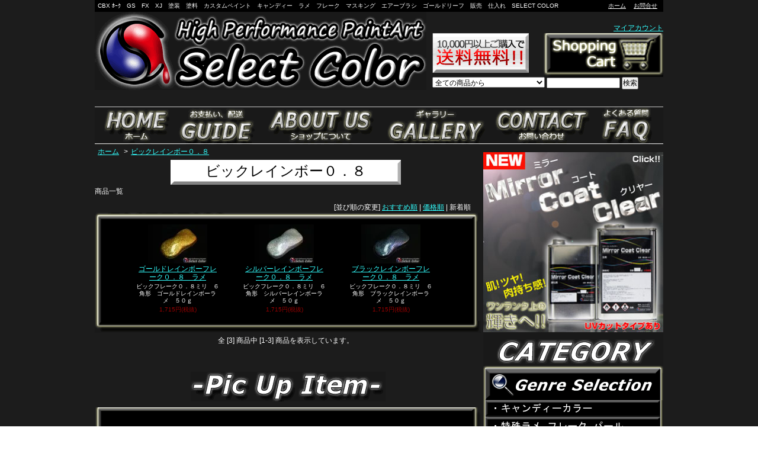

--- FILE ---
content_type: text/html; charset=EUC-JP
request_url: https://selectcolor.jp/?mode=cate&cbid=1293111&csid=0&sort=n
body_size: 6862
content:
<!DOCTYPE html PUBLIC "-//W3C//DTD XHTML 1.0 Transitional//EN" "http://www.w3.org/TR/xhtml1/DTD/xhtml1-transitional.dtd">
<html xmlns:og="http://ogp.me/ns#" xmlns:fb="http://www.facebook.com/2008/fbml" xmlns:mixi="http://mixi-platform.com/ns#" xmlns="http://www.w3.org/1999/xhtml" xml:lang="ja" lang="ja" dir="ltr">
<head>
<meta http-equiv="content-type" content="text/html; charset=euc-jp" />
<meta http-equiv="X-UA-Compatible" content="IE=edge,chrome=1" />
<title>ビックレインボー０．８ - CBX ﾎｰｸ　GS　FX　XJ　塗装　塗料　カスタムペイント　キャンディー　ラメ　フレーク　マスキング　エアーブラシ　ゴールドリーフ　販売　仕入れ　SELECT COLOR</title>
<meta name="Keywords" content="ビックレインボー０．８,カスタムﾍﾟｲﾝﾄ用品、キャンディー、ラメ、フレーク、SELECT COLOR" />
<meta name="Description" content="カスタムペイント、バイク、車、塗装用品、ラメ、フレーク、キャンディ、クリアーﾏｽｷﾝｸﾞ、パール、耐熱塗料など販売SELECTCOLORセレクトカラー" />
<meta name="Author" content="" />
<meta name="Copyright" content="GMOペパボ" />
<meta http-equiv="content-style-type" content="text/css" />
<meta http-equiv="content-script-type" content="text/javascript" />
<link rel="stylesheet" href="https://img02.shop-pro.jp/PA01127/317/css/1/index.css?cmsp_timestamp=20221104193931" type="text/css" />
<link rel="stylesheet" href="https://img02.shop-pro.jp/PA01127/317/css/1/product_list.css?cmsp_timestamp=20221104193931" type="text/css" />

<link rel="alternate" type="application/rss+xml" title="rss" href="https://selectcolor.jp/?mode=rss" />
<link rel="alternate" media="handheld" type="text/html" href="https://selectcolor.jp/?mode=cate&cbid=1293111&csid=0&sort=n" />
<link rel="shortcut icon" href="https://img02.shop-pro.jp/PA01127/317/favicon.ico?cmsp_timestamp=20240524111401" />
<script type="text/javascript" src="//ajax.googleapis.com/ajax/libs/jquery/1.7.2/jquery.min.js" ></script>
<meta property="og:title" content="ビックレインボー０．８ - CBX ﾎｰｸ　GS　FX　XJ　塗装　塗料　カスタムペイント　キャンディー　ラメ　フレーク　マスキング　エアーブラシ　ゴールドリーフ　販売　仕入れ　SELECT COLOR" />
<meta property="og:description" content="カスタムペイント、バイク、車、塗装用品、ラメ、フレーク、キャンディ、クリアーﾏｽｷﾝｸﾞ、パール、耐熱塗料など販売SELECTCOLORセレクトカラー" />
<meta property="og:url" content="https://selectcolor.jp?mode=cate&cbid=1293111&csid=0&sort=n" />
<meta property="og:site_name" content="CBX ﾎｰｸ　GS　FX　XJ　塗装　塗料　カスタムペイント　キャンディー　ラメ　フレーク　マスキング　エアーブラシ　ゴールドリーフ　販売　仕入れ　SELECT COLOR" />
<meta property="og:image" content=""/>
<script>
  var Colorme = {"page":"product_list","shop":{"account_id":"PA01127317","title":"CBX \uff8e\uff70\uff78\u3000GS\u3000FX\u3000XJ\u3000\u5857\u88c5\u3000\u5857\u6599\u3000\u30ab\u30b9\u30bf\u30e0\u30da\u30a4\u30f3\u30c8\u3000\u30ad\u30e3\u30f3\u30c7\u30a3\u30fc\u3000\u30e9\u30e1\u3000\u30d5\u30ec\u30fc\u30af\u3000\u30de\u30b9\u30ad\u30f3\u30b0\u3000\u30a8\u30a2\u30fc\u30d6\u30e9\u30b7\u3000\u30b4\u30fc\u30eb\u30c9\u30ea\u30fc\u30d5\u3000\u8ca9\u58f2\u3000\u4ed5\u5165\u308c\u3000SELECT COLOR"},"basket":{"total_price":0,"items":[]},"customer":{"id":null}};

  (function() {
    function insertScriptTags() {
      var scriptTagDetails = [];
      var entry = document.getElementsByTagName('script')[0];

      scriptTagDetails.forEach(function(tagDetail) {
        var script = document.createElement('script');

        script.type = 'text/javascript';
        script.src = tagDetail.src;
        script.async = true;

        if( tagDetail.integrity ) {
          script.integrity = tagDetail.integrity;
          script.setAttribute('crossorigin', 'anonymous');
        }

        entry.parentNode.insertBefore(script, entry);
      })
    }

    window.addEventListener('load', insertScriptTags, false);
  })();
</script>
<script async src="https://zen.one/analytics.js"></script>
</head>
<body>
<meta name="colorme-acc-payload" content="?st=1&pt=10028&ut=1293111,0&at=PA01127317&v=20251124043528&re=&cn=bd39e9c6112c558a1208cdfd78dfebdc" width="1" height="1" alt="" /><script>!function(){"use strict";Array.prototype.slice.call(document.getElementsByTagName("script")).filter((function(t){return t.src&&t.src.match(new RegExp("dist/acc-track.js$"))})).forEach((function(t){return document.body.removeChild(t)})),function t(c){var r=arguments.length>1&&void 0!==arguments[1]?arguments[1]:0;if(!(r>=c.length)){var e=document.createElement("script");e.onerror=function(){return t(c,r+1)},e.src="https://"+c[r]+"/dist/acc-track.js?rev=3",document.body.appendChild(e)}}(["acclog001.shop-pro.jp","acclog002.shop-pro.jp"])}();</script>

<script src="https://ogu.hippy.jp/selectcolor/select_color/js/prototype.js"type="text/javascript"></script>  
<script src="https://ogu.hippy.jp/selectcolor/select_color/js/scriptaculous.js?load=effects,builder" type="text/javascript"></script>  
<script src="https://ogu.hippy.jp/selectcolor/select_color/js/lightbox.js" type="text/javascript"></script>



<div id="wrapper">
<div id="header">


<h1>CBX ﾎｰｸ　GS　FX　XJ　塗装　塗料　カスタムペイント　キャンディー　ラメ　フレーク　マスキング　エアーブラシ　ゴールドリーフ　販売　仕入れ　SELECT COLOR</h1>



<ul class="primary-navi">
<li class="home"><a href="./">ホーム</a></li>
<li class="contact"><a href="https://selectcolor.shop-pro.jp/customer/inquiries/new">お問合せ</a></li>
</ul>

</div>

<div id="headerbox">
<div id="headerlogo">
 <div class="left">
  <a href="/"><img src="https://file001.shop-pro.jp/PA01127/317/img/logo.gif" width="560" height="132" /></a>
  </div>


<div id="cart">


<div class="member">
&nbsp;<ul>
<li class="mypage"><a href="https://selectcolor.jp/?mode=myaccount">マイアカウント</a></li>
</ul>
</div>


  <div id="cartbox">
  <div class="left"><img src="https://file001.shop-pro.jp/PA01127/317/img/souryou.gif" width="163" height="74" />
</div>
  <div class="right"><a href="https://selectcolor.jp/cart/proxy/basket?shop_id=PA01127317&shop_domain=selectcolor.jp"><img src="https://file001.shop-pro.jp/PA01127/317/img/shopping_cart.gif" width="202" height="74" /></a>
  </div>
  </div>
  <div id="cartbox02">
<form action="https://selectcolor.jp/" method="GET">
<input type="hidden" name="mode" value="srh" /><select name="cid">
<option value="">全ての商品から</option>
<option value="1288410,0">ミクロフレーク０．１</option><option value="1288412,0">スモールフレーク０．２</option><option value="1288413,0">スタンダードフレーク０．４</option><option value="1288414,0">ビックフレーク０．８</option><option value="1288415,0">モンスターフレーク１．６</option><option value="1289965,0">スプレー缶　エアゾール類</option><option value="1293108,0">ミクロレインボー０．１</option><option value="1293109,0">スモールレインボー０．２</option><option value="1293110,0">スタンダードレインボー０．４</option><option value="1293111,0">ビックレインボー０．８</option><option value="1293112,0">モンスターレインボー１．６</option><option value="1293118,0">業務用大容量セット</option><option value="1293120,0">塗料フレーク類保存容器</option><option value="1293124,0">スプレーガンエアーブラシ</option><option value="1293125,0">塗装済製品</option><option value="1293128,0">純正色塗料</option><option value="1293129,0">ステッカー　デカール</option><option value="1296545,0">四角形フレーク０．４</option><option value="1296546,0">四角形フレーク０．２</option><option value="1399043,0">スタンダードクリスタル０．４</option><option value="1399044,0">スモールクリスタル０．２</option><option value="1399045,0">ミクロクリスタル０．１</option><option value="948096,0">キャンディーカラー</option><option value="948474,0">ラメ　フレーク０．３</option><option value="948478,0">ラメ　フレーク０．１</option><option value="966816,0">特殊ラメ、フレーク、パール</option><option value="966811,0">ベースカラー</option><option value="1060482,0">メタリック</option><option value="959200,0">耐熱塗料</option><option value="966812,0">クリアー</option><option value="950063,0">ﾏｽｷﾝｸﾞ</option><option value="966814,0">その他</option></select>
<input type="text" name="keyword" style="width:120px;margin-bottom:5px;" />
<button type="submit"><span>検索</span></button>
</form>
</div>



</div>
</div>

<div id="soryou">
   </div>

</div>



   <div id="navi">
   <ul id="topnavi">
   <li><a href="./"><img src="https://file001.shop-pro.jp/PA01127/317/img/navi_home.gif" alt="ホーム" /></a></li>
   <li><a href="https://selectcolor.jp/?mode=sk"><img src="https://file001.shop-pro.jp/PA01127/317/img/navi_guide.gif" alt="お支払い・配送" /></a></li>
   <li><a href="http://selectcolor.shop-pro.jp/?tid=1&mode=f5"><img src="https://file001.shop-pro.jp/PA01127/317/img/navi_about.gif" alt="ショップについて" /></a></li>
   <li><a href="http://selectcolor.shop-pro.jp/?tid=1&mode=f1"><img src="https://file001.shop-pro.jp/PA01127/317/img/navi_gallery.gif" alt="ギャラリー" /></a></li>
   <li><a href="https://selectcolor.shop-pro.jp/customer/inquiries/new"><img src="https://file001.shop-pro.jp/PA01127/317/img/navi_contact.gif" alt="お問合せ" /></a></li>
   <li><a href="http://selectcolor.shop-pro.jp/?tid=1&mode=f6"><img src="https://file001.shop-pro.jp/PA01127/317/img/navi_fqa.gif" alt="よくある質問" /></a></li>
   </ul>
   </div>









<div id="container">

<div id="side_menu">

<div id="side">

<h2>サイトメニュー</h2>


<div class="nome">
<div class="category">
<h3>カテゴリー</h3>
<div id="genre">genre</div>

<ul><li class="txt"><a href="https://selectcolor.jp/?mode=cate&cbid=1288410&csid=0">ミクロフレーク０．１</a></li><li class="txt"><a href="https://selectcolor.jp/?mode=cate&cbid=1288412&csid=0">スモールフレーク０．２</a></li><li class="txt"><a href="https://selectcolor.jp/?mode=cate&cbid=1288413&csid=0">スタンダードフレーク０．４</a></li><li class="txt"><a href="https://selectcolor.jp/?mode=cate&cbid=1288414&csid=0">ビックフレーク０．８</a></li><li class="txt"><a href="https://selectcolor.jp/?mode=cate&cbid=1288415&csid=0">モンスターフレーク１．６</a></li><li class="txt"><a href="https://selectcolor.jp/?mode=cate&cbid=1289965&csid=0">スプレー缶　エアゾール類</a></li><li class="txt"><a href="https://selectcolor.jp/?mode=cate&cbid=1293108&csid=0">ミクロレインボー０．１</a></li><li class="txt"><a href="https://selectcolor.jp/?mode=cate&cbid=1293109&csid=0">スモールレインボー０．２</a></li><li class="txt"><a href="https://selectcolor.jp/?mode=cate&cbid=1293110&csid=0">スタンダードレインボー０．４</a></li><li class="txt"><a href="https://selectcolor.jp/?mode=cate&cbid=1293111&csid=0">ビックレインボー０．８</a></li><li class="txt"><a href="https://selectcolor.jp/?mode=cate&cbid=1293112&csid=0">モンスターレインボー１．６</a></li><li class="txt"><a href="https://selectcolor.jp/?mode=cate&cbid=1293118&csid=0">業務用大容量セット</a></li><li class="txt"><a href="https://selectcolor.jp/?mode=cate&cbid=1293120&csid=0">塗料フレーク類保存容器</a></li><li class="txt"><a href="https://selectcolor.jp/?mode=cate&cbid=1293124&csid=0">スプレーガンエアーブラシ</a></li><li class="txt"><a href="https://selectcolor.jp/?mode=cate&cbid=1293125&csid=0">塗装済製品</a></li><li class="txt"><a href="https://selectcolor.jp/?mode=cate&cbid=1293128&csid=0">純正色塗料</a></li><li class="txt"><a href="https://selectcolor.jp/?mode=cate&cbid=1293129&csid=0">ステッカー　デカール</a></li><li class="txt"><a href="https://selectcolor.jp/?mode=cate&cbid=1296545&csid=0">四角形フレーク０．４</a></li><li class="txt"><a href="https://selectcolor.jp/?mode=cate&cbid=1296546&csid=0">四角形フレーク０．２</a></li><li class="txt"><a href="https://selectcolor.jp/?mode=cate&cbid=1399043&csid=0">スタンダードクリスタル０．４</a></li><li class="txt"><a href="https://selectcolor.jp/?mode=cate&cbid=1399044&csid=0">スモールクリスタル０．２</a></li><li class="txt"><a href="https://selectcolor.jp/?mode=cate&cbid=1399045&csid=0">ミクロクリスタル０．１</a></li><li class="txt"><a href="https://selectcolor.jp/?mode=cate&cbid=948096&csid=0">キャンディーカラー</a></li><li class="txt"><a href="https://selectcolor.jp/?mode=cate&cbid=948474&csid=0">ラメ　フレーク０．３</a></li><li class="txt"><a href="https://selectcolor.jp/?mode=cate&cbid=948478&csid=0">ラメ　フレーク０．１</a></li><li class="txt"><a href="https://selectcolor.jp/?mode=cate&cbid=966816&csid=0">特殊ラメ、フレーク、パール</a></li><li class="txt"><a href="https://selectcolor.jp/?mode=cate&cbid=966811&csid=0">ベースカラー</a></li><li class="txt"><a href="https://selectcolor.jp/?mode=cate&cbid=1060482&csid=0">メタリック</a></li><li class="txt"><a href="https://selectcolor.jp/?mode=cate&cbid=959200&csid=0">耐熱塗料</a></li><li class="txt"><a href="https://selectcolor.jp/?mode=cate&cbid=966812&csid=0">クリアー</a></li><li class="txt"><a href="https://selectcolor.jp/?mode=cate&cbid=950063&csid=0">ﾏｽｷﾝｸﾞ</a></li><li class="txt"><a href="https://selectcolor.jp/?mode=cate&cbid=966814&csid=0">その他</a></li></ul>
</div></div>






<div style="margin-top:10px;"><a href="http://selectcolor.jp/?mode=cate&cbid=966812&csid=0"><img src="https://file001.shop-pro.jp/PA01127/317/img/mcc.jpg" width="304" height="304" alt="genre selection" /></a></div>


<h3 id="category-midashi">カテゴリー</h3>
<ul id="cate" >
  <li><img src="https://file001.shop-pro.jp/PA01127/317/img/category01.gif" width="304" height="58" alt="genre selection" /></li>
  <li><a href="http://selectcolor.shop-pro.jp/?mode=cate&cbid=948096&csid=0"><img src="https://file001.shop-pro.jp/PA01127/317/img/category02.gif" width="304" height="28" alt="キャンディーカラー" /></a></li>
<li><a href="http://selectcolor.shop-pro.jp/?mode=cate&cbid=966816&csid=0"><img src="https://file001.shop-pro.jp/PA01127/317/img/category05.gif" width="304" height="28" alt="特殊ラメ、フレーク、パール" /></a></li>
  <li><a href="http://selectcolor.shop-pro.jp/?mode=cate&cbid=966811&csid=0"><img src="https://file001.shop-pro.jp/PA01127/317/img/category06.gif" width="304" height="28" alt="ベースカラー" /></a></li>
  <li><a href="http://selectcolor.shop-pro.jp/?mode=cate&cbid=1060482&csid=0"><img src="https://file001.shop-pro.jp/PA01127/317/img/category07.gif" width="304" height="28" alt="メタリック" /></a></li>
  <li><a href="http://selectcolor.shop-pro.jp/?mode=cate&cbid=959200&csid=0"><img src="https://file001.shop-pro.jp/PA01127/317/img/category08.gif" width="304" height="28" alt="耐熱塗料" /></a></li>
  <li><a href="http://selectcolor.shop-pro.jp/?mode=cate&cbid=966812&csid=0"><img src="https://file001.shop-pro.jp/PA01127/317/img/category09.gif" width="304" height="28" alt="クリアー" /></a></li>
  <li><a href="http://selectcolor.shop-pro.jp/?mode=cate&cbid=950063&csid=0"><img src="https://file001.shop-pro.jp/PA01127/317/img/category10.gif" width="304" height="28" alt="マスキング" /></a></li>
  <li><a href="http://selectcolor.shop-pro.jp/?mode=cate&cbid=966814&csid=0"><img src="https://file001.shop-pro.jp/PA01127/317/img/category11.gif" width="304" height="29" alt="その他" /></a></li>
  <li><img src="https://file001.shop-pro.jp/PA01127/317/img/category22.gif" width="305" height="58" alt="カラー ラメ メタルフレーク" /></li>
  <li><a href="http://selectcolor.shop-pro.jp/?mode=cate&cbid=1288415&csid=0"><img src="https://file001.shop-pro.jp/PA01127/317/img/category23.gif" width="305" height="28" alt="1.6mmモンスターフレーク" /></a></li>
  <li><a href="http://selectcolor.shop-pro.jp/?mode=cate&cbid=1288414&csid=0"><img src="https://file001.shop-pro.jp/PA01127/317/img/category24.gif" width="305" height="28" alt="0.8mmビックフレーク" /></a></li>
  <li><a href="http://selectcolor.shop-pro.jp/?mode=cate&cbid=1288413&csid=0"><img src="https://file001.shop-pro.jp/PA01127/317/img/category25.gif" width="305" height="28" alt="0.4mmスタンダードフレーク" /></a></li>
  <li><a href="http://selectcolor.shop-pro.jp/?mode=cate&cbid=1288412&csid=0"><img src="https://file001.shop-pro.jp/PA01127/317/img/category26.gif" width="305" height="28" alt="0.2mmスモールフレーク" /></a></li>
  <li><a href="http://selectcolor.shop-pro.jp/?mode=cate&cbid=1288410&csid=0"><img src="https://file001.shop-pro.jp/PA01127/317/img/category27.gif" width="305" height="28" alt="0.1mmミクロフレーク" /></a></li>
  <li><img src="https://file001.shop-pro.jp/PA01127/317/img/category28.gif" width="305" height="58" alt="7色ラメ、ホログラムレーク" /></li>
  <li><a href="http://selectcolor.jp/?mode=cate&cbid=1293112&csid=0"><img src="https://file001.shop-pro.jp/PA01127/317/img/category29.gif" width="305" height="28" alt="1.6mmモンスターレインボー" /></a></li>
  <li><a href="http://selectcolor.shop-pro.jp/?mode=cate&cbid=1293111&csid=0"><img src="https://file001.shop-pro.jp/PA01127/317/img/category30.gif" width="305" height="28" alt="0.8mmビックレインボー" /></a></li>
  <li><a href="http://selectcolor.shop-pro.jp/?mode=cate&cbid=1293110&csid=0"><img src="https://file001.shop-pro.jp/PA01127/317/img/category31.gif" width="305" height="28" alt="0.4mmスタンダードレインボー" /></a></li>
  <li><a href="http://selectcolor.shop-pro.jp/?mode=cate&cbid=1293109&csid=0"><img src="https://file001.shop-pro.jp/PA01127/317/img/category32.gif" width="305" height="28" alt="0.2mmスモールレインボー" /></a></li>
  <li><a href="http://selectcolor.shop-pro.jp/?mode=cate&cbid=1293108&csid=0"><img src="https://file001.shop-pro.jp/PA01127/317/img/category33.gif" width="305" height="28" alt="0.1mmミクロレインボー" /></li>
  <li><img src="https://file001.shop-pro.jp/PA01127/317/img/category34.gif" width="305" height="58" alt="四角形フレーク" /></li>
  <li><a href="http://selectcolor.shop-pro.jp/?mode=cate&cbid=1296545&csid=0"><img src="https://file001.shop-pro.jp/PA01127/317/img/category35.gif" width="305" height="28" alt="0.4mmスタンダードフレーク" /></a></li>
  <li><a href="http://selectcolor.shop-pro.jp/?mode=cate&cbid=1296546&csid=0"><img src="https://file001.shop-pro.jp/PA01127/317/img/category36.gif" width="305" height="28" alt="0.2mmスモールフレーク" /></a></li>
  <li><img src="https://file001.shop-pro.jp/PA01127/317/img/category37.gif" width="305" height="58" alt="クリスタルフレーク" /></li>
  <li><a href="http://selectcolor.shop-pro.jp/?mode=cate&cbid=1399043&csid=0"><img src="https://file001.shop-pro.jp/PA01127/317/img/category38.gif" width="305" height="28" alt="0.4mmスタンダードクリスタル" /></a></li>
  <li><a href="http://selectcolor.shop-pro.jp/?mode=cate&cbid=1399044&csid=0"><img src="https://file001.shop-pro.jp/PA01127/317/img/category39.gif" width="305" height="28" alt="0.2mmスモールクリスタル" /></a></li>
  <li><a href="http://selectcolor.shop-pro.jp/?mode=cate&cbid=1399045&csid=0"><img src="https://file001.shop-pro.jp/PA01127/317/img/category40.gif" width="305" height="28" alt="0.1mmミクロクリスタル" /></a></li>
  <li><a href="http://selectcolor.shop-pro.jp/?mode=cate&cbid=1293118&csid=0"><img src="https://file001.shop-pro.jp/PA01127/317/img/category41.gif" width="305" height="28" alt="業務用大容量セット" /></a></li>
  <li><a href="http://selectcolor.shop-pro.jp/?mode=cate&cbid=1289965&csid=0"><img src="https://file001.shop-pro.jp/PA01127/317/img/category42.gif" width="305" height="28" alt="缶スプレー、エアゾール類" /></a></li>
  <li><a href="http://selectcolor.shop-pro.jp/?mode=cate&cbid=1293128&csid=0"><img src="https://file001.shop-pro.jp/PA01127/317/img/category43.gif" width="305" height="28" alt="純正色塗料" /></a></li>
  <li><a href="http://selectcolor.shop-pro.jp/?mode=cate&cbid=1293129&csid=0"><img src="https://file001.shop-pro.jp/PA01127/317/img/category44.gif" width="305" height="28" alt="ステッカーデカール" /></a></li>
  <li><a href="http://selectcolor.shop-pro.jp/?mode=cate&cbid=1293125&csid=0"><img src="https://file001.shop-pro.jp/PA01127/317/img/category45.gif" width="305" height="28" alt="塗装剤製品" /></a></li>
  <li><img src="https://file001.shop-pro.jp/PA01127/317/img/category12.gif" width="304" height="56" alt="color selection" /></li>
  <li><a href="http://selectcolor.shop-pro.jp/?mode=grp&gid=277263"><img src="https://file001.shop-pro.jp/PA01127/317/img/category13.gif" width="304" height="28" alt="ホワイト系" /></a></li>
  <li><a href="http://selectcolor.shop-pro.jp/?mode=grp&gid=277329"><img src="https://file001.shop-pro.jp/PA01127/317/img/category14.gif" width="304" height="28" alt="ブラック系" /></a></li>
  <li><a href="http://selectcolor.shop-pro.jp/?mode=grp&gid=277255"><img src="https://file001.shop-pro.jp/PA01127/317/img/category15.gif" width="304" height="28" alt="ブルー系" /></a></li>
  <li><a href="http://selectcolor.shop-pro.jp/?mode=grp&gid=277277"><img src="https://file001.shop-pro.jp/PA01127/317/img/category16.gif" width="304" height="28" alt="グリーン系" /></a></li>
  <li><a href="http://selectcolor.shop-pro.jp/?mode=grp&gid=260243"><img src="https://file001.shop-pro.jp/PA01127/317/img/category17.gif" width="304" height="28" alt="レッド系" /></a></li>
  <li><a href="http://selectcolor.shop-pro.jp/?mode=grp&gid=277321"><img src="https://file001.shop-pro.jp/PA01127/317/img/category18.gif" width="304" height="28" alt="イエロー系" /></a></li>
  <li><a href="http://selectcolor.shop-pro.jp/?mode=grp&gid=277333"><img src="https://file001.shop-pro.jp/PA01127/317/img/category19.gif" width="304" height="28" alt="ゴールド系" /></a></li>
  <li><a href="http://selectcolor.shop-pro.jp/?mode=grp&gid=277340"><img src="https://file001.shop-pro.jp/PA01127/317/img/category20.gif" width="304" height="28" alt="シルバー系" /></a></li>
  <li><a href="http://selectcolor.shop-pro.jp/?mode=grp&gid=277414"><img src="https://file001.shop-pro.jp/PA01127/317/img/category21.gif" width="304" height="35" alt="その他特色" /></a></li>
  </ul>


<div class="nome">
<div class="category">
<h3>グループ</h3>
<ul><li class="txt"><a href="https://selectcolor.jp/?mode=grp&gid=277263">ホワイト</a></li><li class="txt"><a href="https://selectcolor.jp/?mode=grp&gid=277329">ブラック</a></li><li class="txt"><a href="https://selectcolor.jp/?mode=grp&gid=277255">ブルー</a></li><li class="txt"><a href="https://selectcolor.jp/?mode=grp&gid=277277">グリーン</a></li><li class="txt"><a href="https://selectcolor.jp/?mode=grp&gid=260243">レッド</a></li><li class="txt"><a href="https://selectcolor.jp/?mode=grp&gid=277321">イエロー</a></li><li class="txt"><a href="https://selectcolor.jp/?mode=grp&gid=277333">ゴールド</a></li><li class="txt"><a href="https://selectcolor.jp/?mode=grp&gid=277340">シルバー</a></li><li class="txt"><a href="https://selectcolor.jp/?mode=grp&gid=277414">その他、特色</a></li></ul>
</div></div>



  <div><img src="https://file001.shop-pro.jp/PA01127/317/img/gallery.gif" width="306" height="51" alt="galley" /></div>
  <div id="paint_gallery"><a href="http://selectcolor.shop-pro.jp/?tid=1&mode=f1"><img src="https://file001.shop-pro.jp/PA01127/317/img/paint_gallery.gif" width="304" height="298" alt="paint gallery" /></a></div>
  <div><a href="http://selectcolor.shop-pro.jp/?tid=1&mode=f2"><img src="https://file001.shop-pro.jp/PA01127/317/img/masking.gif" width="304" height="135" alt="masking" /></a></div>
  <div><a href="http://selectcolor.shop-pro.jp/?tid=1&mode=f3"><img src="https://file001.shop-pro.jp/PA01127/317/img/order.gif" width="304" height="135" alt="order" /></a></div>
   <div><a href="http://selectcolor.shop-pro.jp/?tid=1&mode=f4"><img src="https://file001.shop-pro.jp/PA01127/317/img/one_point.gif" width="306" height="134" alt="one point" /></a></div>


 <img src="https://file001.shop-pro.jp/PA01127/317/img/contents.gif" width="306" height="47" />
   
   <div id="menu">
    <ul>
  <li><a href="https://selectcolor.jp/?mode=sk#info">会社概要</a></li>
  <li><a href="https://selectcolor.jp/?mode=sk">支払い、配送についてについて</a></li>
  <li><a href="https://selectcolor.shop-pro.jp/customer/inquiries/new">お問合せ</a></li>
  <li><a href="http://blog.selectcolor.jp/" target="_blank">ブログ</a></li>
  <li><a href="http://selectcolor.shop-pro.jp/?tid=1&mode=f8">サイトマップ</a></li>
  <li><a href="http://selectcolor.shop-pro.jp/?tid=1&mode=f10">リンク</a></li>
  </ul>
  </div>



<a target="_blank" href="http://file001.shop-pro.jp/PA01127/317/FAX.pdf"><img src="https://file001.shop-pro.jp/PA01127/317/img/fax.gif" width="306" height="175" alt="FAX用紙印刷" /></a>
   
  </div>









</div>

<div id="inn-box">
<ul class="topicpass">
<li><a href="./">ホーム</a></li>
<li>&gt;<a href="?mode=cate&cbid=1293111&csid=0">ビックレインボー０．８</a></li></ul>

<h2>ビックレインボー０．８</h2>


<h3>商品一覧</h3>
<div class="of">
<p class="sort">[並び順の変更]
<a href="?mode=cate&cbid=1293111&csid=0">おすすめ順</a>&nbsp;|&nbsp;<a href="?mode=cate&cbid=1293111&csid=0&sort=p">価格順</a>&nbsp;|&nbsp;<strong>新着順</strong></p></div>

<div id="boxtop"></div>
<div id="allbox2">

<ul class="product">
<li>
<span class="photo">
<a href="?pid=44483952">
<img src="https://img02.shop-pro.jp/PA01127/317/product/44483952_th.jpg?cmsp_timestamp=20150701114205" />ゴールドレインボーフレーク０．８　ラメ
</a>
</span>
<span class="exp">ビックフレーク０．８ミリ　６角形　ゴールドレインボーラメ　５０ｇ</span><span class="price">1,715円(税抜)</span></li>
<li>
<span class="photo">
<a href="?pid=44483908">
<img src="https://img02.shop-pro.jp/PA01127/317/product/44483908_th.jpg?cmsp_timestamp=20150701114147" />シルバーレインボーフレーク０．８　ラメ
</a>
</span>
<span class="exp">ビックフレーク０．８ミリ　６角形　シルバーレインボーラメ　５０ｇ</span><span class="price">1,715円(税抜)</span></li>
<li>
<span class="photo">
<a href="?pid=44483840">
<img src="https://img02.shop-pro.jp/PA01127/317/product/44483840_th.jpg?cmsp_timestamp=20150701114119" />ブラックレインボーフレーク０．８　ラメ
</a>
</span>
<span class="exp">ビックフレーク０．８ミリ　６角形　ブラックレインボーラメ　５０ｇ</span><span class="price">1,715円(税抜)</span></li>
</ul>
<br style="clear:both;" />
</div>

<div id="boxfooter"></div>










	


<div class="pagenavi">
<div style="margin:0 15px;">
<table width="100%" height="28" border="0" cellpadding="0" cellspacing="0">
<tr>
</td>
				
<td width="70%">
全 [3] 商品中 [1-3] 商品を表示しています。
</td>
				

</tr>
</table>
</div>
</div>



<ul class="page">
<li class="back">前へ</li><li class="next">次へ</li></ul>




</div>





<div id="main">


<div id="picup"></div>
<div id="recommendbox">
<div class="center recommend item">
<ul>
<li>
<span class="photo">
<a href="?pid=54683552">
<img src="https://img02.shop-pro.jp/PA01127/317/product/54683552_th.jpg?20130129232434" />フレークバスター専用カップロング８oz
</a>
</span>
<span class="price">700円(税抜)
</span>
</li>
<li>
<span class="photo">
<a href="?pid=50828595">
<span class="none">No Photo</span>
<img class='new_mark_img1' src='https://img.shop-pro.jp/img/new/icons25.gif' style='border:none;display:inline;margin:0px;padding:0px;width:auto;' />六角スタンダードフレーク０．４mm　ラメ５００g
</a>
</span>
<span class="price">12,000円(税抜)
</span>
</li>
<li>
<span class="photo">
<a href="?pid=44341620">
<img src="https://img02.shop-pro.jp/PA01127/317/product/44341620_th.jpg?cmsp_timestamp=20150701111822" />シルバーフレーク０．４　ラメ
</a>
</span>
<span class="price">1,524円(税抜)
</span>
</li>
</ul>
<ul class="product"><li>
<span class="photo">
<a href="?pid=44483496">
<img src="https://img02.shop-pro.jp/PA01127/317/product/44483496_th.jpg?cmsp_timestamp=20150701113746" />シルバーレインボーフレーク０．４　ラメ
</a>
</span>
<span class="price">1,524円(税抜)
</span>
</li>
</ul>
</div>
</div>



<div class="center ranking">
  <img src="https://file001.shop-pro.jp/PA01127/317/img/ranking.gif" width="277" height="50" alt="RANKING" />
  </div>
  <div id="ranking">
  <div id="rankingbox">

<div class="rankin">
<ul id="rank">
<li class="no1">
<span class="photo">
<a href="?pid=27194748">
<span class="img-waku"><img src="https://img02.shop-pro.jp/PA01127/317/product/27194748_th.jpg?20111220012416" /></span>ニチバンクリアーラインテープ　３ｍｍ　２本セット
</a>
</span>
<span class="exp">カスタムペイントの必需品！０．３ミリ、１０ｍ、２個パック</span><span class="price">
580円(税抜)</span>
</li>
<li class="no2">
<span class="photo">
<a href="?pid=30720276">
<span class="img-waku"><img src="https://img02.shop-pro.jp/PA01127/317/product/30720276_th.jpg?20110411152413" /></span><img class='new_mark_img1' src='https://img.shop-pro.jp/img/new/icons32.gif' style='border:none;display:inline;margin:0px;padding:0px;width:auto;' />キャンディーブラック
</a>
</span>
<span class="exp">内容量１００ｇ</span><span class="price">
2,400円(税抜)</span>
</li>
<li class="no3">
<span class="photo">
<a href="?pid=26992434">
<span class="img-waku"><img src="https://img02.shop-pro.jp/PA01127/317/product/26992434_th.jpg?20130124225301" /></span>キャンディーイエローゴールド
</a>
</span>
<span class="exp">内容量１００ｇ</span><span class="price">
2,400円(税抜)</span>
</li>
<li class="no4">
<span class="photo">
<a href="?pid=34477243">
<span class="img-waku"><img src="https://img02.shop-pro.jp/PA01127/317/product/34477243_th.jpg?20110831225054" /></span>キャンディーピンク
</a>
</span>
<span class="exp">内容量１００ｇ</span><span class="price">
2,400円(税抜)</span>
</li>
<li class="no5">
<span class="photo">
<a href="?pid=26974050">
<span class="img-waku"><img src="https://img02.shop-pro.jp/PA01127/317/product/26974050_th.jpg?20130124224946" /></span><img class='new_mark_img1' src='https://img.shop-pro.jp/img/new/icons32.gif' style='border:none;display:inline;margin:0px;padding:0px;width:auto;' />キャンディーレッド
</a>
</span>
<span class="exp">内容量１００ｇ</span><span class="price">
2,400円(税抜)</span>
</li>
</ul>

 </div>
  </div>
  </div>


</div>


<p id="pagetop"><a href="#header">pegetop</a></p>
</div>




<div id="footer">
<div id="footerbox">
<ul>
<li><a href="./">ホーム</a></li>
<li><a href="https://selectcolor.jp/?mode=sk#payment">支払・配送</a></li>
<li><a href="https://selectcolor.jp/?mode=sk#info">特定商取引法に基づく表記</a></li>
<li><a href="https://selectcolor.jp/?mode=privacy">プライバシーポリシー</a></li>
<li><a href="https://selectcolor.shop-pro.jp/customer/inquiries/new">お問合せ</a></li>
</ul>
</div>


<p>Copyright&#160;&#169; 2010-2015 SelectColor All Rights Reserved.</p>
</div>
</div>

<script type="text/javascript" src="https://selectcolor.jp/js/cart.js" ></script>
<script type="text/javascript" src="https://selectcolor.jp/js/async_cart_in.js" ></script>
<script type="text/javascript" src="https://selectcolor.jp/js/product_stock.js" ></script>
<script type="text/javascript" src="https://selectcolor.jp/js/js.cookie.js" ></script>
<script type="text/javascript" src="https://selectcolor.jp/js/favorite_button.js" ></script>
</body></html>

--- FILE ---
content_type: text/css
request_url: https://img02.shop-pro.jp/PA01127/317/css/1/index.css?cmsp_timestamp=20221104193931
body_size: 16145
content:
/****************************


		1.リセット
		
			
****************************/

html {
	background:fff;
	color:#666;
	overflow-y:scroll;
 }  

body {
    font: 13px/1.231 'Lucida Grande',Verdana,Arial,'Hiragino Kaku Gothic Pro',Meiryo,'メイリオ',sans-serif;
*font-size:small;*font:x-small;	margin-top: 0px;
	margin-right: 0px;
	margin-bottom: 0px;
	margin-left: 0px;
    vertical-align: baseline;
}
table {font-size:inherit;font:100%;}
 a img, img {
	border:0;
	margin: 0px;
	padding: 0px;	
 }  
   
 blockquote, dd, div, dl, dt,  
 h1, h2, h3, h4, h5, h6,  
 li, ol, p, pre, span, td, th, ul {
	margin:0;
	padding:0;
 }  
   
 abbr, acronym {  
 border:0;  
 }  
   
 address, caption, cite, code, dfn, em, th, strong, var {  
 font-style:normal;  
 font-weight:normal;  
 }  
   
 caption, th {  
 text-align:left;  
 }  
   
 code, kbd, pre, samp, tt {  
 font-family:monospace;  
 line-height:100%;  
 }  
   
     *+html code, kbd, pre, samp, tt {  
     font-size:108%;  
     }  
   
 h1, h2, h3, h4, h5, h6 {  
 font-size:100%;  
 font-weight:normal;  
 }  
   
 ol, ul {  
 list-style:none;  
 }  
   
 q:before, q:after {  
 content:'';  
 }  
   

 button, fieldset, form, input, label, legend, select, textarea {
	font-family:inherit;
	font-size:100%;
	font-style:inherit;
	font-weight:inherit;
	margin:0;
	padding:0;
 }  
   
 
 table {  
 border-collapse:collapse;  
 border-spacing:0;  
 font-size:100%;  
 }  
 
/********************************



********************************/

* {
	margin: 0px;
	padding: 0px;
}
html{
	scrollbar-arrow-color: #A4A4A4;
	scrollbar-face-color: #FFF;
	scrollbar-highlight-color: #A4A4A4;
	scrollbar-3dlight-color: #FFF;
	scrollbar-track-color: #E4E4E4;
	scrollbar-shadow-color: #A4A4A4;
	scrollbar-darkshadow-color: #FFF;
	scrollbar-3dshadow-color: #FFF;
}
body {
	background:url(https://file001.shop-pro.jp/PA01127/317/img/back.gif) repeat;
	color: #FFF;
	font: 12px "ヒラギノ角ゴ Pro W3", "Hiragino Kaku Gothic Pro", Osaka, "ＭＳ Ｐゴシック", "MS PGothic", sans-serif;
	text-align: center;
}
a {
	color: #33FFFF
;
}
a:hover {
	text-decoration: none;
}
a:hover img {
	opacity: 0.8;
	filter: alpha(opacity=80);
}
button {
	cursor: pointer;
}
#wrapper {
	margin: 0px auto;
	width: 960px;
	background: #1c1c1c left repeat-y;
	text-align: left;
}
.right {
	float:right;
	}
.left {
	float:left;
}
.none {
        display:none;
}

/***********ヘッダー************/

/***********20121031追加1************/
#headerbox{
	overflow: hidden;
	width:960px;
	height:160px;
	}
/***********20121031追加1************/

#header {
	background: url(https://file001.shop-pro.jp/PA01127/317/img/header.gif) repeat scroll 0 top;
	height: 20px;
	width: auto;
	margin-right: auto;
	margin-left: auto;
	position: relative;
}
#header h1 {
	font-size: 10px;
	line-height: 20px;
	font-weight: normal;
	color: #FFF;
	text-indent: 5px;
	float: left;
	height: 20px;
}
#header form {
	position: absolute;
	left: 600px;
	top: 130px;
	width: 390px;
}
#header form select {
	width: 150px;
	vertical-align: top;
}
form input.keyword {
	width: 160px;
	margin-right: 5px;
}
#header a img {
	border-style: none;
}

#cartbox {
	float:left;
	height:74px;
	width:390px;
}
/***********20121031追加2************/
#cartbox02 {
	width:390px;
	height:30px;
	}
/***********20121031追加************/
#navi {
	overflow: hidden;
	width: 960px;
	float: right;
}
#topnavi li{
	float: left;
	list-style:none;
}
#header ul.primary-navi {
	float: right;
}
#header ul.primary-navi li {
	font-size: 10px;
	line-height: 20px;
	display: inline;
	margin-right: 10px;
	text-align: right;
}
#header ul.primary-navi li a {
	color: #FFF;
}
#header p.logo {
	position: absolute;
	height: 90px;
	width: 450px;
	left: 10px;
	top: 30px;
	font-size: 16px;
	line-height: 1.5em;
	font-weight: bold;
}
#header p.logo a {
	text-decoration: none;
}
#header p.logo a:hover {
	text-decoration: underline;
}
/****************マイアカウント*****************/

#header div.member {
	font-size: 10px;
	float: right;
}
#header div.member p {
	line-height: 1.5em;
	margin-bottom: 20px;
}
#header div.member ul {
	list-style: url(none) none;
}
#header div.member ul li {
	text-align: right;
	float: right;
	height: 21px;
	width: 81px;
	background: url(https://img02.shop-pro.jp/PA01127/317/etc/0103_header_member_btn.gif);
	line-height: 21px;
	margin-right: 10px;
}
#header div.member ul li a {
	color: #333;
	text-decoration: none;
	display: block;
	height: 100%;
}
#header div.member ul li.login {
}
#header div.member ul li.regist {
}
#header div.member ul li.logout {
}
div.member ul li.mypage {
text-align: right!important;
}

/****************カート*****************/

#cart {
	float: right;
	margin-top: 5px;
}
#header p.cart {
	background: url(https://img02.shop-pro.jp/PA01127/317/etc/0103_header_cart.gif);
	height: 28px;
	width: 240px;
	position: absolute;
	left: 500px;
	top: 60px;
	line-height: 0;
	text-indent: -9999px;
}
#header p.cart a {
	line-height: normal;
	display: block;
	height: 100%;
}
#header p.cart a:hover {
}

/****************グローバルナビ*****************/

#header ul.gloval-navi {
	height: 36px;
	position: absolute;
	left: 87px;
	width: 380px;
	top: 138px;
	list-style: url(none) none;
}
#header ul.gloval-navi li {
	float: left;
	height: 36px;
	line-height: 0;
	text-indent: -9999px;
}
#header ul.gloval-navi li a {
	line-height: normal;
	display: block;
	height: 100%;
}
#header ul.gloval-navi li.home {
	width: 79px;
}
#header ul.gloval-navi li.sk-payment {
	width: 108px;
}
#header ul.gloval-navi li.inq {
	width: 115px;
}
#header ul.gloval-navi li.blog {
	width: 74px;
}
#header ul.gloval-navi li.home a {
	background: url(https://img02.shop-pro.jp/PA01127/317/etc/0103_header_glovalnavi.gif) 0px top;
}
#header ul.gloval-navi li.sk-payment a {
	background: url(https://img02.shop-pro.jp/PA01127/317/etc/0103_header_glovalnavi.gif) -79px top;
}
#header ul.gloval-navi li.inq a {
	background: url(https://img02.shop-pro.jp/PA01127/317/etc/0103_header_glovalnavi.gif) -187px top;
}
#header ul.gloval-navi li.blog a {
	background: url(https://img02.shop-pro.jp/PA01127/317/etc/0103_header_glovalnavi.gif) -302px top;
}
#header ul.gloval-navi li.home a:hover {
	background: url(https://img02.shop-pro.jp/PA01127/317/etc/0103_header_glovalnavi.gif) 0px bottom;
}
#header ul.gloval-navi li.sk-payment a:hover {
	background: url(https://img02.shop-pro.jp/PA01127/317/etc/0103_header_glovalnavi.gif) -79px bottom;
}
#header ul.gloval-navi li.inq a:hover {
	background: url(https://img02.shop-pro.jp/PA01127/317/etc/0103_header_glovalnavi.gif) -187px bottom;
}
#header ul.gloval-navi li.blog a:hover {
	background: url(https://img02.shop-pro.jp/PA01127/317/etc/0103_header_glovalnavi.gif) -302px bottom;
}
/***********ヘッダーここまで************/

#container {
	margin: 0px auto;
	width: 960px;
	text-align: left;
	overflow: hidden;
}

/***********サイドメニュー************/

#side {
	float: right;
	width: 304px;
}
#side h2 {
	display: none;
}
#side h3 {
	height: 48px;
	font-size: 12px;
	color: #FFF;
	background: url(https://file001.shop-pro.jp/PA01127/317/img/category.gif) no-repeat top;
	text-indent: 30px;
	line-height: 48px;　　
}

#genre {
        background: url(https://file001.shop-pro.jp/PA01127/317/img/category01.gif) no-repeat;

  
}

#side div ul {
	list-style: url(none) none;
}
#side div.category h3 {
	background: url(https://file001.shop-pro.jp/PA01127/317/img/category00.gif) no-repeat top;
	font-size: 1px;
	line-height: 1px;
	text-indent: -9999px;
}
#side div.category ul {
 font-size:14px;
color:#FFF;
}

#side div.category ul li a {
	font-weight: bold;
	display: block;
	text-decoration: none;
	line-height: normal;
}
}
#side div.category ul li.img a img {
	vertical-align: bottom;
	display: block;
}

#side div.category ul li.txt {
	line-height: 1.2em;
}
#side div.category ul li.txt a {
	background: url(https://file001.shop-pro.jp/PA01127/317/img/category.gif) no-repeat 2px;
width:304px;
height:28px;
}
#side div.category ul li.txt a:hover {
	background: #F2EEE9 url(https://file001.shop-pro.jp/PA01127/317/img/category.gif) no-repeat 2px;
}




#menu {
	font-size: 16px;
	background: url(https://file001.shop-pro.jp/PA01127/317/img/menu_back.gif) no-repeat;
	height: 235px;
	width: 306px;
	padding-top: 20px;
	padding-left: 20px;
}
#menu li {
        margin-bottom:15px;
}

/************メインここから**********/
#main {
	float: left;
	width: 653px;
        background:url(https://file001.shop-pro.jp/PA01127/317/img/back.gif) repeat;
}


/***********ピックアップここから**********/
#recommendbox {

	background: url(https://file001.shop-pro.jp/PA01127/317/img/contents_back.gif) no-repeat;
        padding-top:50px;
 	height: 744px;
}
#recommend {
	background: url(https://file001.shop-pro.jp/PA01127/317/img/recommend.gif) no-repeat;
 	margin-bottom: 10px;
 	width:471px;
 	height: 50px;
        margin-right: auto;
 	margin-left: auto;
	zoom: 1;
 }
#main div.recommend ul {
	list-style: url(none) none;
	margin-left: 50px;	
clear: both;
}
#main div.recommend ul li {
	text-align: center;
	margin: 0px 20px 10px 0px;
	float: left;
	width: 150px;
	line-height: 0;
}
#main div.recommend ul li a img {
	display: block;
	margin: 0px auto 2px;
}

#main div.recommend ul li span {
	display: block;
	font-size: 10px;
	margin: 0px 0px 3px;
	line-height: 1.2em;
}
#main div.recommend ul li span.photo {
	font-size: 12px;
}
#main div.recommend ul li span.exp {

}
#main div.recommend ul li span.none {
	height: 98px;
	width: 98px;
	border: 1px solid #EAEAEA;
	line-height: 98px;
	text-decoration: none;
	margin: 0px auto 2px;
	cursor: pointer;
	font-family: Verdana, Geneva, sans-serif;
}
#main div.recommend ul li span.regular {
	text-decoration: line-through;
	font-family: Verdana, Geneva, sans-serif;
}
#main div.recommend ul li span.price {
	color: #CC0000;
	font-family: Verdana, Geneva, sans-serif;
}
#picup { 
background: url(https://file001.shop-pro.jp/PA01127/317/img/picup.gif);
	margin-bottom: 10px;
	width:329px;
	height: 50px;
        margin-right: auto;
	margin-left: auto;
}
/***********ピックアップここまで**********/

/********ランキング*******/

.ranking {
	width: 277px;
}

#ranking {
	width:653px;
	height:382px;
	background: url(https://file001.shop-pro.jp/PA01127/317/img/ranking_back2.gif) no-repeat;
	
}

#rankingbox {
	width: 610px;
	overflow: hidden;
	margin-right: auto;
	margin-left: auto;
	padding-top: 35px;
}

.rankin {
	width: 600px;
	text-align: center;
       padding-top:70px;
}
#rank li {
       width:110px;
       float:left;
       list-style:none; 
text-align: center;
margin-left:5px;
margin-right:5px;
}


ul#rank .new_mark_img1{
display:none!important;
}



ul#rank .photo{
display:block;
text-align:center;
}
ul#rank .photo .img-waku{
display:block;
text-align:center;
}

.price {
        color:#CC0000;
        display:block;
}
#top {
      padding-top:10px;
}
/***********ランキングここまで***********/

/***********フッターここから***********/


#pagetop {
        width:960px;
	line-height: 40px;
	font-size: 10px;
	float: left;
	color: #666;
        text-align: right;
}

#footer {
	background:  url(https://file001.shop-pro.jp/PA01127/317/img/footer.gif) no-repeat;
	width: 960px;
	overflow: hidden;
}
#footer p {
	line-height: 40px;
	text-align: center;
}
#footer ul {
	margin: 20px 10px 0px 15px;
}
#footer ul li {
	display: inline;
	line-height: 20px;
}
#footerbox {
        width:470px;
        margin-right:auto;
        margin-left:auto;
}

#cate li {
	margin-top: -3px;	
}
/***********フッターここまで***********/

/***********サチコ追加***********/

#side div.category{
display:none!important;
}
#side #category-midashi {
    background: url("https://file001.shop-pro.jp/PA01127/317/img/category00.gif") no-repeat scroll center top transparent;
    font-size: 1px;
    line-height: 1px;
    text-indent: -9999px;
height:60px;
}

 ol, ul {  
 list-style:none;  
 }
#soryou {
margin-top:22px;
        float:right;
        list-style:none;
width:350px;
text-align: right;

}
#soryou b {
        color:red;
}
#paint_gallery {
        padding-top:5px;
}


/***********フリーページここから***********/

#free_back_top {
           width:960px;
           height:30px;
           background:url("https://file001.shop-pro.jp/PA01127/317/img/f_box_back_top.gif") no-repeat;
}
#free_back_main {
           width:960px;
           background:url("https://file001.shop-pro.jp/PA01127/317/img/f_box_back_main.gif") repeat-y;
}
#free_back_footer {
           width:960px;
           height:30px;
           background:url("https://file001.shop-pro.jp/PA01127/317/img/f_box_back_footer.gif") no-repeat;
}
#boxtop {
       width:652px;
       height:15px;
       background: url("https://file001.shop-pro.jp/PA01127/317/img/box_back_top.gif") no-repeat;
}
#allbox {
       padding-top:5px;
       padding-bottom:20px;
       padding-left:30px;
padding-right:30px;
background: url("https://file001.shop-pro.jp/PA01127/317/img/box_back_main.gif") repeat-y;
}

/************************
商品一覧商品詳細ＩＥ対策
************************/
#allbox2 {
       	padding-top:5px;
       	padding-left:30px;
	padding-right:30px;
	background: url("https://file001.shop-pro.jp/PA01127/317/img/box_back_main.gif") repeat-y;
	position: relative;
	zoom: 1;
}
/************************
商品一覧商品詳細ＩＥ対策
************************/

#boxfooter {
       width:652px;
       height:20px;
       background: url("https://file001.shop-pro.jp/PA01127/317/img/box_back_footer.gif") no-repeat;
}
#f_main_box {
       width:652px;
       float:left;
}
.text_box_w1 {
background: url("https://file001.shop-pro.jp/PA01127/317/img/text_box1.gif") no-repeat;
width:590px;
height:15px;
}
.text_box_w2 {
background: url("https://file001.shop-pro.jp/PA01127/317/img/text_box2.gif") repeat;
width:590px;
}
.text_box_w3 {
background: url("https://file001.shop-pro.jp/PA01127/317/img/text_box3.gif") no-repeat;
width:590px;
height:15px;
}

/***********フリーページここまで***********/


/***********カレンダーここから***********/

#schedule {
           width:306px;
           height:282px;
           background:url("https://file001.shop-pro.jp/PA01127/317/img/schedule_back.gif") no-repeat;
}
#schedule iframe {
           margin-left:13px;
           margin-top:13px;
}
/***********カレンダーここまで***********/


/********************
　　ライトボックス
********************/

#lightbox{	position: absolute;	left: 0; width: 100%; z-index: 100; text-align: center; line-height: 0;}
#lightbox img{ width: auto; height: auto;}
#lightbox a img{ border: none; }

#outerImageContainer{ position: relative; background-color: #fff; width: 250px; height: 250px; margin: 0 auto; }
#imageContainer{ padding: 10px; }

#loading{ position: absolute; top: 40%; left: 0%; height: 25%; width: 100%; text-align: center; line-height: 0; }
#hoverNav{ position: absolute; top: 0; left: 0; height: 100%; width: 100%; z-index: 10; }
#imageContainer>#hoverNav{ left: 0;}
#hoverNav a{ outline: none;}

#prevLink, #nextLink{ width: 49%; height: 100%; background-image: url([data-uri]); /* Trick IE into showing hover */ display: block; }
#prevLink { left: 0; float: left;}
#nextLink { right: 0; float: right;}
#prevLink:hover, #prevLink:visited:hover { background: url(https://rafesta.heteml.jp/rafesta.jp/select_color/images/prevlabel.gif) left 15% no-repeat; }
#nextLink:hover, #nextLink:visited:hover { background: url(https://rafesta.heteml.jp/rafesta.jp/select_color/images/nextlabel.gif) right 15% no-repeat; }

#imageDataContainer{ font: 10px Verdana, Helvetica, sans-serif; background-color: #fff; margin: 0 auto; line-height: 1.4em; overflow: auto; width: 100%	; }

#imageData{	padding:0 10px; color: #666; }
#imageData #imageDetails{ width: 70%; float: left; text-align: left; }	
#imageData #caption{ font-weight: bold;	}
#imageData #numberDisplay{ display: block; clear: left; padding-bottom: 1.0em;	}			
#imageData #bottomNavClose{ width: 66px; float: right;  padding-bottom: 0.7em; outline: none;}	 	

#overlay{ position: absolute; top: 0; left: 0; z-index: 90; width: 100%; height: 500px; background-color: #000; }

/**********************
ライトボックスここまで
**********************/

.center {
	margin-right: auto;
	margin-left: auto;
}
.recommend {
		width: 471px;
}



.item {
        width:600px;
        height:650px;
}

--- FILE ---
content_type: text/css
request_url: https://img02.shop-pro.jp/PA01127/317/css/1/product_list.css?cmsp_timestamp=20221104193931
body_size: 2843
content:
#inn-box {
          width:645px;
          float:left;
}

#inn-box ul.cate-list {
	list-style: none;
	margin: 0px 0px 0px 20px;
	clear: both;
}
#inn-box ul.cate-list li {
	margin: 0px 20px 20px 0px;
	float: left;
	line-height: 0;
	text-align: center;
	width: 200px; /*HTML���＜�ゃ����% 4����眼�������翫����140px����眼������������*/
}
#inn-box ul.cate-list li a {
	line-height: 1.5em;
}
#inn-box ul.cate-list li img {
	display: block;
	margin: 0px auto 2px;
}
#inn-box ul.product {
	list-style: url(none) none;
	margin: 0px 0px 0px 20px;
	clear: both;
}
#inn-box ul.product li {
	text-align: center;
	margin: 0px 20px 10px 20px;
	float: left;
	width: 140px;
	line-height: 0;
}
#inn-box ul.product li a img {
	display: block;
	margin: 0px auto 2px;
}

#inn-box ul.product li span {
	display: block;
	font-size: 10px;
	margin: 0px 0px 3px;
	line-height: 1.2em;
}
#inn-box ul.product li span.photo {
	font-size: 12px;
}
#inn-box ul.product li span.exp {

}
#inn-box ul.product li span.none {
	height: 98px;
	width: 98px;
	border: 1px solid #EAEAEA;
	line-height: 98px;
	text-decoration: none;
	margin: 0px auto 2px;
	cursor: pointer;
	font-family: Verdana, Geneva, sans-serif;
}
#inn-box ul.product li span.regular {
	text-decoration: line-through;
	font-family: Verdana, Geneva, sans-serif;
}
#inn-box ul.product li span.price {
	color: #900;
	font-family: Verdana, Geneva, sans-serif;
}
#inn-box ul.product li span.soldout {
	color: #F00;
	font-family: Verdana, Geneva, sans-serif;
	font-weight: bold;
}
#inn-box ul.page {
	margin: 0px 0px 0px 220px;
	clear: both;
	list-style: url(none) none;
}
#inn-box ul.page li {
	line-height: 30px;
	text-align: center;
	height: 18px;
	width: 115px;
	float: left;
	margin: 0px 10px 20px 0px;
	text-indent: -9999px;
}
#inn-box ul.page li.back {
}
#inn-box ul.page li.next {
}
#inn-box ul.page li.back a {
	background: url(https://img02.shop-pro.jp/PA01127/317/etc/0103_page_back.gif) no-repeat;
}
#inn-box ul.page li.next a {
	background: url(https://img02.shop-pro.jp/PA01127/317/etc/0103_page_next.gif) no-repeat;
}
#inn-box ul.page li a, #inn-box ul.page li span {
	display: block;
	height: 100%;
}


#inn-box ul.topicpass {
	margin: 0px;
}
#inn-box ul.topicpass li {
	display: inline;
	margin: 0px 5px 0px 0px;
	line-height: 1.5em;
}
#inn-box ul.topicpass li a {
	margin-left: 5px;
}
.sort {
    float:right;
    padding-top:10px;
    margin-right:10px;
}
h3 {
    text-align: left;
}
h2 {
    padding-top:3px;
    text-align: center;
    color:#000;
    font-size: 24px;
    width:389px;
    height:42px;
    margin-top:5px;
    margin-right:auto;
    margin-left:auto;
    background: url(https://file001.shop-pro.jp/PA01127/317/img/item_text.gif) no-repeat;
}

.of{
	overflow:hidden;
}

.pagenavi{
	width:350px;
	margin-left:auto;
	margin-right:auto;
	text-align: center;
}